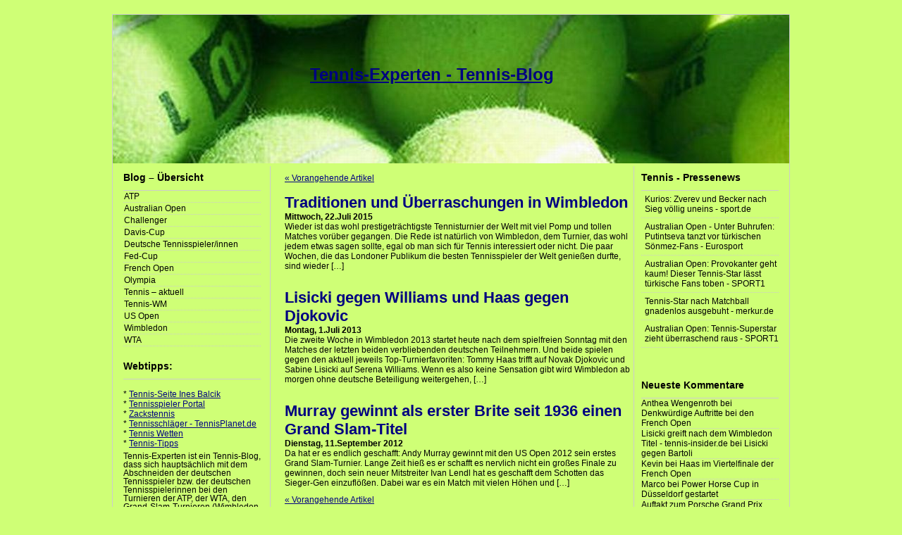

--- FILE ---
content_type: text/html; charset=UTF-8
request_url: https://www.tennis-experten.de/williams/
body_size: 7214
content:
<!DOCTYPE html PUBLIC "-//W3C//DTD XHTML 1.0 Transitional//DE_de" "http://www.w3.org/TR/xhtml1/DTD/xhtml1-transitional.dtd">
<html xmlns="http://www.w3.org/1999/xhtml">

<head profile="http://gmpg.org/xfn/11">
<meta http-equiv="Content-Type" content="text/html; charset=UTF-8" />
<meta name="language" content="de">

<title>Williams Archive - Tennis - Experten | Tennis &#8211; Experten</title>

<meta name="generator" content="WordPress 5.1.21" /> <!-- leave this for stats -->

<link rel="stylesheet" href="https://www.tennis-experten.de/wp-content/themes/rockinnewspaper-3col-1_ger/style.css" type="text/css" media="screen" />
<link rel="alternate" type="application/rss+xml" title="Tennis &#8211; Experten RSS Feed" href="https://www.tennis-experten.de/feed/" />
<link rel="pingback" href="https://www.tennis-experten.de/xmlrpc.php" />

<!--we need this for plugins-->

<!-- This site is optimized with the Yoast SEO plugin v9.1 - https://yoast.com/wordpress/plugins/seo/ -->
<link rel="canonical" href="https://www.tennis-experten.de/williams/" />
<link rel="next" href="https://www.tennis-experten.de/williams/page/2/" />
<meta property="og:locale" content="de_DE" />
<meta property="og:type" content="object" />
<meta property="og:title" content="Williams Archive - Tennis - Experten" />
<meta property="og:url" content="https://www.tennis-experten.de/williams/" />
<meta property="og:site_name" content="Tennis - Experten" />
<meta property="og:image" content="https://www.tennis-experten.de/wp-content/uploads/zverev.jpg" />
<meta property="og:image:secure_url" content="https://www.tennis-experten.de/wp-content/uploads/zverev.jpg" />
<meta property="og:image:width" content="552" />
<meta property="og:image:height" content="415" />
<meta property="og:image:alt" content="Alexander Zverev" />
<meta name="twitter:card" content="summary" />
<meta name="twitter:title" content="Williams Archive - Tennis - Experten" />
<meta name="twitter:image" content="http://www.tennis-experten.de/wp-content/uploads/zverev.jpg" />
<!-- / Yoast SEO plugin. -->

<link rel='dns-prefetch' href='//s.w.org' />
<link rel="alternate" type="application/rss+xml" title="Tennis - Experten &raquo; Williams Schlagwort-Feed" href="https://www.tennis-experten.de/williams/feed/" />
		<script type="text/javascript">
			window._wpemojiSettings = {"baseUrl":"https:\/\/s.w.org\/images\/core\/emoji\/11.2.0\/72x72\/","ext":".png","svgUrl":"https:\/\/s.w.org\/images\/core\/emoji\/11.2.0\/svg\/","svgExt":".svg","source":{"concatemoji":"https:\/\/www.tennis-experten.de\/wp-includes\/js\/wp-emoji-release.min.js?ver=5.1.21"}};
			!function(e,a,t){var n,r,o,i=a.createElement("canvas"),p=i.getContext&&i.getContext("2d");function s(e,t){var a=String.fromCharCode;p.clearRect(0,0,i.width,i.height),p.fillText(a.apply(this,e),0,0);e=i.toDataURL();return p.clearRect(0,0,i.width,i.height),p.fillText(a.apply(this,t),0,0),e===i.toDataURL()}function c(e){var t=a.createElement("script");t.src=e,t.defer=t.type="text/javascript",a.getElementsByTagName("head")[0].appendChild(t)}for(o=Array("flag","emoji"),t.supports={everything:!0,everythingExceptFlag:!0},r=0;r<o.length;r++)t.supports[o[r]]=function(e){if(!p||!p.fillText)return!1;switch(p.textBaseline="top",p.font="600 32px Arial",e){case"flag":return s([55356,56826,55356,56819],[55356,56826,8203,55356,56819])?!1:!s([55356,57332,56128,56423,56128,56418,56128,56421,56128,56430,56128,56423,56128,56447],[55356,57332,8203,56128,56423,8203,56128,56418,8203,56128,56421,8203,56128,56430,8203,56128,56423,8203,56128,56447]);case"emoji":return!s([55358,56760,9792,65039],[55358,56760,8203,9792,65039])}return!1}(o[r]),t.supports.everything=t.supports.everything&&t.supports[o[r]],"flag"!==o[r]&&(t.supports.everythingExceptFlag=t.supports.everythingExceptFlag&&t.supports[o[r]]);t.supports.everythingExceptFlag=t.supports.everythingExceptFlag&&!t.supports.flag,t.DOMReady=!1,t.readyCallback=function(){t.DOMReady=!0},t.supports.everything||(n=function(){t.readyCallback()},a.addEventListener?(a.addEventListener("DOMContentLoaded",n,!1),e.addEventListener("load",n,!1)):(e.attachEvent("onload",n),a.attachEvent("onreadystatechange",function(){"complete"===a.readyState&&t.readyCallback()})),(n=t.source||{}).concatemoji?c(n.concatemoji):n.wpemoji&&n.twemoji&&(c(n.twemoji),c(n.wpemoji)))}(window,document,window._wpemojiSettings);
		</script>
		<style type="text/css">
img.wp-smiley,
img.emoji {
	display: inline !important;
	border: none !important;
	box-shadow: none !important;
	height: 1em !important;
	width: 1em !important;
	margin: 0 .07em !important;
	vertical-align: -0.1em !important;
	background: none !important;
	padding: 0 !important;
}
</style>
	<link rel='stylesheet' id='wp-block-library-css'  href='https://www.tennis-experten.de/wp-includes/css/dist/block-library/style.min.css?ver=5.1.21' type='text/css' media='all' />
<link rel='https://api.w.org/' href='https://www.tennis-experten.de/wp-json/' />
<link rel="EditURI" type="application/rsd+xml" title="RSD" href="https://www.tennis-experten.de/xmlrpc.php?rsd" />
<link rel="wlwmanifest" type="application/wlwmanifest+xml" href="https://www.tennis-experten.de/wp-includes/wlwmanifest.xml" /> 
<meta name="generator" content="WordPress 5.1.21" />
<link rel="stylesheet" href="https://www.tennis-experten.de/wp-content/plugins/wp-page-numbers/default/wp-page-numbers.css" type="text/css" media="screen" />		<style type="text/css">.recentcomments a{display:inline !important;padding:0 !important;margin:0 !important;}</style>
		
<script type="text/javascript" src="https://apis.google.com/js/plusone.js">
  {lang: 'de'}
</script>

</head>
<body>
<div id="container">

<div align="center"><img src="https://www.tennis-experten.de/wp-content/themes/rockinnewspaper-3col-1_ger/images/photo1.jpg" alt="Tennis &#8211; Experten" /></div>

<h1 style="position:realtive; margin-left:280px; margin-top:-140px; z-index:50;"><a href="http://www.tennis-experten.de">Tennis-Experten - Tennis-Blog</a></h1>
<br><br><br><br><br><br><br>

<div align=center>

<g:plusone></g:plusone>

<script type="text/javascript"><!--
google_ad_client = "pub-6362465408060687";
/* Tennis-Experten - Header LB */
google_ad_slot = "4253031387";
google_ad_width = 728;
google_ad_height = 15;
//-->
</script>
<script type="text/javascript"
src="http://pagead2.googlesyndication.com/pagead/show_ads.js">
</script>
</div>

<!--header.php end--><!--include sidebar-->
<div id="l_sidebar">

<!--sidebar.php-->

<li id="categories-3" class="widget widget_categories"><h2 class="widgettitle">Blog &#8211; Übersicht</h2>
		<ul>
				<li class="cat-item cat-item-34"><a href="https://www.tennis-experten.de/atp-tennis-aktuell/" >ATP</a>
</li>
	<li class="cat-item cat-item-227"><a href="https://www.tennis-experten.de/australian-open/" >Australian Open</a>
</li>
	<li class="cat-item cat-item-32"><a href="https://www.tennis-experten.de/challenger/" >Challenger</a>
</li>
	<li class="cat-item cat-item-51"><a href="https://www.tennis-experten.de/davis-cup/" >Davis-Cup</a>
</li>
	<li class="cat-item cat-item-3"><a href="https://www.tennis-experten.de/deutsche-tennisspieler/" >Deutsche Tennisspieler/innen</a>
</li>
	<li class="cat-item cat-item-289"><a href="https://www.tennis-experten.de/fed-cup/" >Fed-Cup</a>
</li>
	<li class="cat-item cat-item-331"><a href="https://www.tennis-experten.de/french-open/" >French Open</a>
</li>
	<li class="cat-item cat-item-490"><a href="https://www.tennis-experten.de/olympia/" >Olympia</a>
</li>
	<li class="cat-item cat-item-1"><a href="https://www.tennis-experten.de/tennis-aktuell/" >Tennis &#8211; aktuell</a>
</li>
	<li class="cat-item cat-item-228"><a href="https://www.tennis-experten.de/tennis-wm/" >Tennis-WM</a>
</li>
	<li class="cat-item cat-item-118"><a href="https://www.tennis-experten.de/us-open/" >US Open</a>
</li>
	<li class="cat-item cat-item-4"><a href="https://www.tennis-experten.de/wimbledon/" >Wimbledon</a>
</li>
	<li class="cat-item cat-item-33"><a href="https://www.tennis-experten.de/wta-tennis-aktuell/" >WTA</a>
</li>
		</ul>
			</li>
<li id="text-4" class="widget widget_text"><h2 class="widgettitle">Webtipps:</h2>
			<div class="textwidget"><br>
* <a href="http://www.balcik.de/tennis/">Tennis-Seite Ines Balcik</a>
<br>
* <a href="http://www.tennis-spieler.com/tennisspieler/index.htm">Tennisspieler Portal</a>
<br>
* <a href="http://zackstennis.blogspot.com/">Zackstennis</a>
<br>
* <a target="_blank" href="http://www.tennisplanet.de/online-tennisversand-tennisshop/mc/tr/cc/tr/name/tennisschlager">Tennisschläger - TennisPlanet.de</a>

<br>
* <a href="http://www.tennis-wetten.net/">Tennis Wetten</a>
<br>
* <a href="http://tennistipps.com/">Tennis-Tipps</a>
<br></div>
		</li>
<li id="text-14" class="widget widget_text">			<div class="textwidget"><p>Tennis-Experten ist ein Tennis-Blog, dass sich hauptsächlich mit dem Abschneiden der deutschen Tennisspieler bzw. der deutschen Tennisspielerinnen bei den Turnieren der ATP, der WTA, den Grand-Slam-Turnieren (Wimbledon, US Open, Australian Open und French Open) und auch einzelnen Challenger-Turnieren beschäftigt und natürlich dem Davis-Cup.</p>
<p>Aktuelle Tennis-Informationen und Tennis-Berichte finden Sie hier fast tagesaktuell. Die Entwicklung junger Talente im Tennissport, vor allem der deutschen Tennis-Talente bzw. der Nachwuchsspieler und Nachwuchsspielerinnen sollen dabei im Fokus dieses Tennis-Blogs stehen.</p>
<p>Aber auch internationale Tennis-Youngstars, die für Aufsehen sorgen stehen unter Beobachtung, vielleicht wird der eine oder andere Tennis-Star von morgen hier frühzeitig "entdeckt".</p>
<p>Die Blogbeiträge sind häufig subjektiv, denn objektive Berichterstattungen aus der Tennis-Welt findet man im Netz bereits zu genüge. Einschätzungen zu einzelnen Tennis-Matches helfen vielleicht auch dem einen oder anderen Zocker beim Abschließen seiner Tenniswetten, im Vordergrund steht hier jedoch der Tennis-Sport an sich. Und allen sportinteressierten Nicht-Aktiven sei gesagt: Tennis spielen ist eine sehr gute Methode zum Abnehmen. Und es macht auch noch Spaß!</p>
<p>Über Interesse über die hier veröffentlichten Tennis-Berichte und Tennis-Informationen freue ich mich, Feedback empfange ich gerne unter der im Impressum (ganz unten) angegebenen Mailadresse.<br />
Game, Set and Match: Tennis!</p>
</div>
		</li>

</div><!--include sidebar-->
<div id="r_sidebar">

<!--sidebar.php-->

<li id="google-news" class="widget google_news_plugin_widget_output"><h2 class="widgettitle">Tennis - Pressenews</h2>
<div><ul><li><a href="https://news.google.com/rss/articles/[base64]?oc=5" target="_blank" title="sport.deAlexander Zverev stürmt gegen Norrie ins Achtelfinale der Australian Open&nbsp;&nbsp;sportschau.de">Kurios: Zverev und Becker nach Sieg völlig uneins - sport.de<br></a></li><li><a href="https://news.google.com/rss/articles/[base64]?oc=5" target="_blank" title="Eurosport">Australian Open - Unter Buhrufen: Putintseva tanzt vor türkischen Sönmez-Fans - Eurosport<br></a></li><li><a href="https://news.google.com/rss/articles/[base64]?oc=5" target="_blank" title="SPORT1">Australian Open: Provokanter geht kaum! Dieser Tennis-Star lässt türkische Fans toben - SPORT1<br></a></li><li><a href="https://news.google.com/rss/articles/[base64]?oc=5" target="_blank" title="merkur.de">Tennis-Star nach Matchball gnadenlos ausgebuht - merkur.de<br></a></li><li><a href="https://news.google.com/rss/articles/[base64]?oc=5" target="_blank" title="SPORT1">Australian Open: Tennis-Superstar zieht überraschend raus - SPORT1<br></a></li></ul></div></li>
<li id="text-22" class="widget widget_text">			<div class="textwidget"><p align=center><script type="text/javascript"><!--
google_ad_client = "pub-6362465408060687";
/* Tennis-Experten - Linkbox */
google_ad_slot = "5910430469";
google_ad_width = 160;
google_ad_height = 90;
//-->
</script>
<script type="text/javascript"
src="http://pagead2.googlesyndication.com/pagead/show_ads.js">
</script></p></div>
		</li>
<li id="recent-comments-3" class="widget widget_recent_comments"><h2 class="widgettitle">Neueste Kommentare</h2>
<ul id="recentcomments"><li class="recentcomments"><span class="comment-author-link">Anthea Wengenroth</span> bei <a href="https://www.tennis-experten.de/denkwuerdige-auftritte-bei-den-french-open/#comment-10412">Denkwürdige Auftritte bei den French Open</a></li><li class="recentcomments"><span class="comment-author-link"><a href='http://tennis-insider.de/tenniswp/lisicki-greift-nach-dem-wimbledon-titel/' rel='external nofollow' class='url'>Lisicki greift nach dem Wimbledon Titel - tennis-insider.de</a></span> bei <a href="https://www.tennis-experten.de/lisicki-gegen-bartoli/#comment-780">Lisicki gegen Bartoli</a></li><li class="recentcomments"><span class="comment-author-link"><a href='http://www.mam-sport.de' rel='external nofollow' class='url'>Kevin</a></span> bei <a href="https://www.tennis-experten.de/haas-im-viertelfinale-der-french-open/#comment-751">Haas im Viertelfinale der French Open</a></li><li class="recentcomments"><span class="comment-author-link"><a href='http://www.tennis-insider.de' rel='external nofollow' class='url'>Marco</a></span> bei <a href="https://www.tennis-experten.de/power-horse-cup-in-duesseldorf-gestartet/#comment-721">Power Horse Cup in Düsseldorf gestartet</a></li><li class="recentcomments"><span class="comment-author-link"><a href='http://www.tennis-experten.de/auftakt-zum-porsche-grand-prix-2013/' rel='external nofollow' class='url'>Auftakt zum Porsche Grand Prix 2013 | Tennis - Experten</a></span> bei <a href="https://www.tennis-experten.de/aufschlag-in-stuttgart-barcelona-und-bukarest/#comment-678">Aufschlag in Stuttgart, Barcelona und Bukarest</a></li></ul></li>
<li id="text-6" class="widget widget_text">			<div class="textwidget"><br>
<p align="center">
<a href="http://www.tennis-point.de" target="_blank">
<img src="http://www.tennis-experten.de/tennis-point.gif"border="0" alt="tennis-point"></a></p></div>
		</li>
<li id="pages-3" class="widget widget_pages"><h2 class="widgettitle">Tennis-Internetseiten</h2>
		<ul>
			<li class="page_item page-item-482"><a href="https://www.tennis-experten.de/links/">verschiedene Tennis-Links</a></li>
		</ul>
			</li>

</div>
<div id="content">
	<!--the loop-->

		
		

		<!-- navigation-->

               <a href="https://www.tennis-experten.de/williams/page/2/" >&laquo; Vorangehende Artikel</a>				
                <!--loop article begin-->

				                <!--post title as a link-->
<div class="postspace3">
	</div>	
				<h2 id="post-2302"><a href="https://www.tennis-experten.de/traditionen-und-ueberraschungen-in-wimbledon/" rel="bookmark" title="Permanenter Link zu Traditionen und Überraschungen in Wimbledon">Traditionen und Überraschungen in Wimbledon</a></h2>
                                <!--post time-->
				<b>Mittwoch, 22.Juli 2015</b>
				
			<!--optional excerpt or automatic excerpt of the post-->
				<p>Wieder ist das wohl prestigeträchtigste Tennisturnier der Welt mit viel Pomp und tollen Matches vorüber gegangen. Die Rede ist natürlich von Wimbledon, dem Turnier, das wohl jedem etwas sagen sollte, egal ob man sich für Tennis interessiert oder nicht. Die paar Wochen, die das Londoner Publikum die besten Tennisspieler der Welt genießen durfte, sind wieder [&hellip;]</p>

			
	       <!--one post end-->
				                <!--post title as a link-->
<div class="postspace3">
	</div>	
				<h2 id="post-2117"><a href="https://www.tennis-experten.de/lisicki-gegen-williams-und-haas-gegen-djokovic/" rel="bookmark" title="Permanenter Link zu Lisicki gegen Williams und Haas gegen Djokovic">Lisicki gegen Williams und Haas gegen Djokovic</a></h2>
                                <!--post time-->
				<b>Montag, 1.Juli 2013</b>
				
			<!--optional excerpt or automatic excerpt of the post-->
				<p>Die zweite Woche in Wimbledon 2013 startet heute nach dem spielfreien Sonntag mit den Matches der letzten beiden verbliebenden deutschen Teilnehmern. Und beide spielen gegen den aktuell jeweils Top-Turnierfavoriten: Tommy Haas trifft auf Novak Djokovic und Sabine Lisicki auf Serena Williams. Wenn es also keine Sensation gibt wird Wimbledon ab morgen ohne deutsche Beteiligung weitergehen, [&hellip;]</p>

			
	       <!--one post end-->
				                <!--post title as a link-->
<div class="postspace3">
	</div>	
				<h2 id="post-1968"><a href="https://www.tennis-experten.de/murray-gewinnt-als-erster-brite-seit-1936-einen-grand-slam-titel/" rel="bookmark" title="Permanenter Link zu Murray gewinnt als erster Brite seit 1936 einen Grand Slam-Titel">Murray gewinnt als erster Brite seit 1936 einen Grand Slam-Titel</a></h2>
                                <!--post time-->
				<b>Dienstag, 11.September 2012</b>
				
			<!--optional excerpt or automatic excerpt of the post-->
				<p>Da hat er es endlich geschafft: Andy Murray gewinnt mit den US Open 2012 sein erstes Grand Slam-Turnier. Lange Zeit hieß es er schafft es nervlich nicht ein großes Finale zu gewinnen, doch sein neuer Mitstreiter Ivan Lendl hat es geschafft dem Schotten das Sieger-Gen einzuflößen. Dabei war es ein Match mit vielen Höhen und [&hellip;]</p>

			
	       <!--one post end-->
		                
               <!-- navigation-->
               <a href="https://www.tennis-experten.de/williams/page/2/" >&laquo; Vorangehende Artikel</a>			<!-- do not delete-->
			
	
<!--archive.php end-->
</div>

<!--include footer-->
<div id="footer">
<div align=center>




</div>
<br>
<p align=center><a href="http://www.sportshop-direct.de/" target="_blank">Tennis Shop</a></p><br>
<a href="http://www.tennis-experten.de/impressum/">Impressum</a>
		<script type='text/javascript' src='https://www.tennis-experten.de/wp-includes/js/wp-embed.min.js?ver=5.1.21'></script>
		</div>
</div>

<script type="text/javascript">

  var _gaq = _gaq || [];
  _gaq.push(['_setAccount', 'UA-9429954-2']);
  _gaq.push(['_trackPageview']);

  (function() {
    var ga = document.createElement('script'); ga.type = 'text/javascript'; ga.async = true;
    ga.src = ('https:' == document.location.protocol ? 'https://ssl' : 'http://www') + '.google-analytics.com/ga.js';
    var s = document.getElementsByTagName('script')[0]; s.parentNode.insertBefore(ga, s);
  })();

</script>

</body>
</html>


--- FILE ---
content_type: text/html; charset=utf-8
request_url: https://accounts.google.com/o/oauth2/postmessageRelay?parent=https%3A%2F%2Fwww.tennis-experten.de&jsh=m%3B%2F_%2Fscs%2Fabc-static%2F_%2Fjs%2Fk%3Dgapi.lb.en.2kN9-TZiXrM.O%2Fd%3D1%2Frs%3DAHpOoo_B4hu0FeWRuWHfxnZ3V0WubwN7Qw%2Fm%3D__features__
body_size: 162
content:
<!DOCTYPE html><html><head><title></title><meta http-equiv="content-type" content="text/html; charset=utf-8"><meta http-equiv="X-UA-Compatible" content="IE=edge"><meta name="viewport" content="width=device-width, initial-scale=1, minimum-scale=1, maximum-scale=1, user-scalable=0"><script src='https://ssl.gstatic.com/accounts/o/2580342461-postmessagerelay.js' nonce="-hYgnR1uGQ-TWNVGyG2WfQ"></script></head><body><script type="text/javascript" src="https://apis.google.com/js/rpc:shindig_random.js?onload=init" nonce="-hYgnR1uGQ-TWNVGyG2WfQ"></script></body></html>

--- FILE ---
content_type: text/css
request_url: https://www.tennis-experten.de/wp-content/plugins/wp-page-numbers/default/wp-page-numbers.css
body_size: 430
content:
#wp_page_numbers ul, #wp_page_numbers li, #wp_page_numbers a {
	background: #CFFF76;
	padding: 0;
	margin: 0;
	border: none;
	text-decoration: none;
	font-weight: normal;
	font-style: normal;
	list-style: none;
	text-transform: none;
	text-indent: 0px;
	font-variant: normal;
	text-align: left;
	line-height: 12px;
	letter-spacing: 0px;
	word-spacing: 0px;
}

#wp_page_numbers {
	margin-top: 10px;
	width: 100%;
	background: #CFFF76;
}
#wp_page_numbers ul {
	width: 100%;
}
#wp_page_numbers li {
	float: left;
	display: block;
}

#wp_page_numbers a {
	padding: 3px;
	padding-left: 5px;
	padding-right: 5px;
	display: block;
	color: #000080;
	font-family: Arial;
	font-size: 12px;
}

#wp_page_numbers li a:hover {
	color: #000;
}

#wp_page_numbers li.space {
	font-size: 12px;
	font-family: Arial;
	color: #000;
	padding: 3px;
	padding-left: 5px;
	padding-right: 5px;
}

#wp_page_numbers li.first_last_page {
	font-style: italic;
}

#wp_page_numbers li.active_page a {
	color: #000080;
	background: #CFFF76;;
	
}
#wp_page_numbers li.active_page a:hover  {
	color: #000; /* IE fix */
}

#wp_page_numbers li.page_info {
	float: left;
	font-size: 12px;
	font-family: Arial;
	color: #000;
	display: block;
	padding: 3px;
	padding-right: 5px;
}